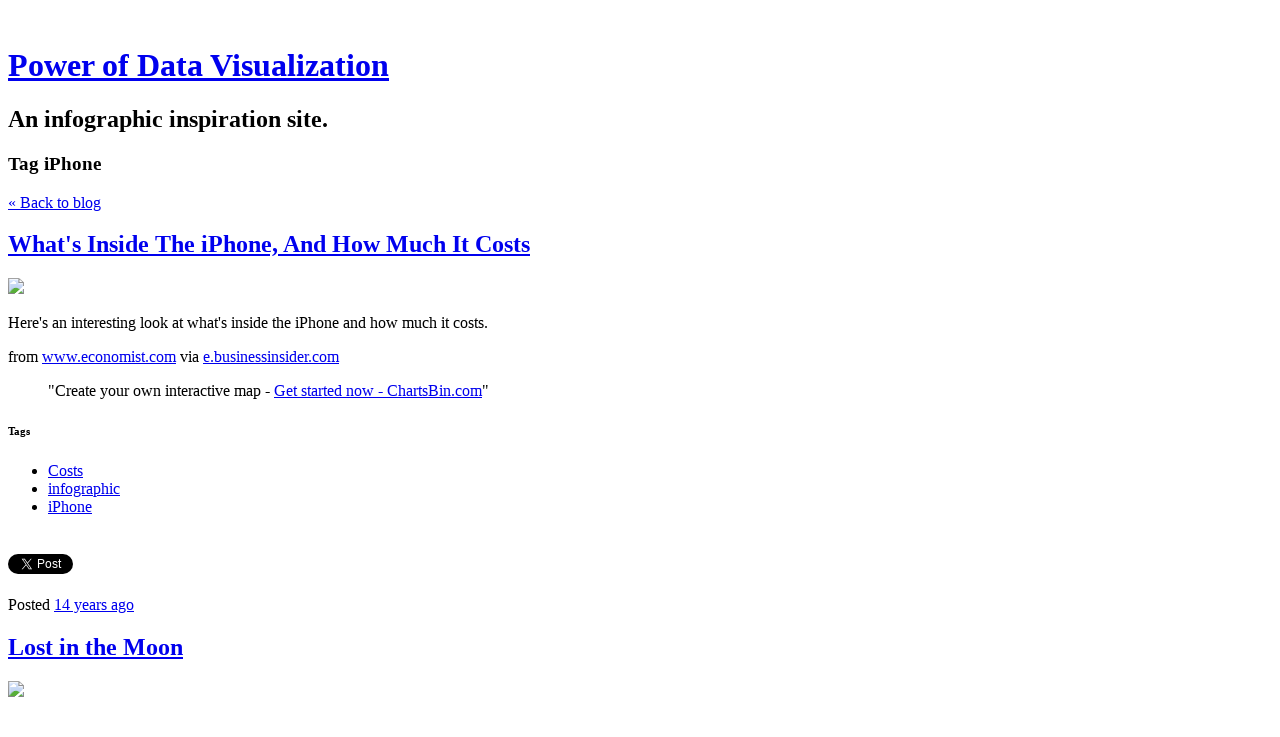

--- FILE ---
content_type: text/html; charset=utf-8
request_url: https://www.pdviz.com/tag/iPhone
body_size: 14702
content:
<!DOCTYPE html>
<html class='no-js'>
  <head>
    <title>Power of Data Visualization</title>

    <meta content='width=device-width,initial-scale=1' name='viewport'>

    <meta name="description" content="An infographic inspiration site."/>
<meta property="og:title" content="iPhone"/>
<meta property="og:type" content="website"/>
<meta property="og:url" content="https://www.pdviz.com/tag/iPhone"/>
<meta property="og:site_name" content="Power of Data Visualization"/>
<meta property="og:description" content="An infographic inspiration site."/>
<meta property="og:image" content="https://phaven-prod.s3.amazonaws.com/files/image_part/asset/846441/-UVJwX9X0qKK6aKBBNiUDkc4ZQs/large_201108200_WOD010_0.png"/>
<meta property="og:image:width" content="595"/>
<meta property="og:image:height" content="1192"/>
<meta property="og:image" content="https://phaven-prod.s3.amazonaws.com/files/image_part/asset/845943/dOCyLg-Y8crDLeIqtho5mILE__A/large_5071412675_4f2720a3a2_o.jpg"/>
<meta property="og:image:width" content="650"/>
<meta property="og:image:height" content="1650"/>
<meta property="og:image" content="https://phaven-prod.s3.amazonaws.com/files/image_part/asset/846827/aRaJZHIEHJ-HtOylRIrbfPZzqgA/large_phr-splm.gif"/>
<meta property="og:image:width" content="581"/>
<meta property="og:image:height" content="324"/>
<meta property="og:image" content="https://phaven-prod.s3.amazonaws.com/files/image_part/asset/845984/JvAlw_RCT6mRc-Ak7FWhM5uWKxk/large_iphone-popular.png"/>
<meta property="og:image:width" content="910"/>
<meta property="og:image:height" content="7384"/>
<meta property="og:image" content="https://phaven-prod.s3.amazonaws.com/files/image_part/asset/846882/TeHHGgwXZlPUhWJ6bvPmrGoRC_c/large_Apps.png"/>
<meta property="og:image:width" content="1200"/>
<meta property="og:image:height" content="1814"/>
<meta property="og:image" content="https://phaven-prod.s3.amazonaws.com/files/image_part/asset/846396/g6-SMSFWrTg6n2EVaVlfc37-Cns/large_Infographic_of_the_Day_Stephen.png"/>
<meta property="og:image:width" content="678"/>
<meta property="og:image:height" content="851"/>
<meta property="og:image" content="https://phaven-prod.s3.amazonaws.com/files/image_part/asset/846915/6Hqk3HVXMbLFPweFxK9tgRECb7k/large_gmm_history_updated_final.001..png"/>
<meta property="og:image:width" content="1024"/>
<meta property="og:image:height" content="768"/>
<meta property="og:image" content="https://phaven-prod.s3.amazonaws.com/files/image_part/asset/846060/SLLrg_Uk0BENfKyc4v25-iD6QMc/large_IPHONE-JAILBREAKING_US.jpg"/>
<meta property="og:image:width" content="875"/>
<meta property="og:image:height" content="3361"/>
<meta property="og:image" content="https://phaven-prod.s3.amazonaws.com/files/image_part/asset/847188/1bkurtlsOd-ZxCZOiK_UgPXtViA/large_media_httpdlmaclifeco_JbsEb.gif"/>
<meta property="og:image:width" content="622"/>
<meta property="og:image:height" content="2450"/>
<meta property="og:image" content="https://phaven-prod.s3.amazonaws.com/files/image_part/asset/847095/KQ78uJX3NZYdftFlDXyZywX4Huc/large_media_httpgigaomfiles_uiDoD.jpg"/>
<meta property="og:image:width" content="901"/>
<meta property="og:image:height" content="1822"/>
<meta property="twitter:card" content="summary"/>
<meta property="twitter:image" content="https://phaven-prod.s3.amazonaws.com/files/image_part/asset/846441/-UVJwX9X0qKK6aKBBNiUDkc4ZQs/large_201108200_WOD010_0.png"/>

    <link href="https://phthemes.s3.amazonaws.com/1/lpmGCkGbHyh0vsId/images/favicon.ico?v=1575993674" rel='shortcut icon' type='image/x-icon'>
    <link href="//fonts.googleapis.com/css?family=Oxygen:400,700,300|Crimson+Text:400,400italic&amp;subset=latin,latin-ext"
          media="screen" rel="stylesheet" type="text/css" />
    <link rel="stylesheet" href="https://phthemes.s3.amazonaws.com/1/lpmGCkGbHyh0vsId/blog.css?v=1594371214">

    <link rel="alternate" type="application/atom+xml" href="https://www.pdviz.com/posts.atom">
      <script>
        window.Posthaven = window.Posthaven || {};
        window.Posthaven.currentPage = {"postIds":"521550,521093,521893,521114,521938,521504,521970,521185,522224,522130"};
        window.Posthaven.domain = 'posthaven.com';
        window.Posthaven.strings = {"archive.no_results":"No results found.","date":null,"forms.comment.anon_error":"Please enter your name and email.","forms.subscribe.after_subscribe_notice":"You have been subscribed. Check your email to confirm your subscription.","forms.subscribe.after_follow_notice":"You're now following this blog.","forms.subscribe.after_unfollow_notice":"You've unfollowed this blog.","gallery.of":"of","relative_date":null};
      </script>
      <link href="/assets/blog-internal-ebf9cc379e51c299993a0f443d1fee65.css"
            media="all" rel="stylesheet" />
      
      <style type="text/css">header#topbar {
display: none;
}</style>
      
      <script>
          window.fbAsyncInit = function() {
            FB.init({
              appId      : '488600357843531',
              xfbml      : true,
              version    : 'v2.6'
            });
          };

          (function(d, s, id){
            var js, fjs = d.getElementsByTagName(s)[0];
            if (d.getElementById(id)) {return;}
            js = d.createElement(s); js.id = id;
            js.src = "//connect.facebook.net/en_US/sdk.js";
            fjs.parentNode.insertBefore(js, fjs);
          }(document, 'script', 'facebook-jssdk'));
        </script>
  </head>

  <body id='site_4531'>
    <div id='container'>
      <nav class='posthaven-user-menu posthaven-control'>
<span class='posthaven-user-required' style='display: none;'>
<span class='posthaven-admin-required' style='display: none;'>
<a href="https://posthaven.com/dashboard#sites/4531">Manage</a>
<a href="https://posthaven.com/dashboard#sites/4531/posts/new">New Post</a>
</span>
<a href="/posthaven/xd/logout" data-posthaven-method="delete">Logout</a>
</span>
<span class='posthaven-anon'>
<a href="https://posthaven.com/users/sign_in?return_host=www.pdviz.com" class="posthaven-login">Login</a>
</span>
</nav>


      <header id='topbar'>
        <a href="https://posthaven.com/"><div class='posthaven-tab'></div></a>
      </header>

      <div id='flash'>
        
      </div>

      
        <header id='header'>
          <h1>
            <a href="https://www.pdviz.com/">Power of Data Visualization</a>
          </h1>

          
            <h2>An infographic inspiration site.</h2>
          

          
            <section class="subhead">
              
   <h3>
     <strong>Tag</strong>
     iPhone
   </h3>


              <div class="back-to-blog">
                <a href="https://www.pdviz.com/">&laquo;&nbsp;Back to blog</a>
              </div>
            </section>
          
        </header>
      

      <div id='main_container'>
        

<div id="main">
  

  
    <article class="post">
      
  

  <header>
    

    <div class="post-title">
      <h2><a href="https://www.pdviz.com/whats-inside-the-iphone-and-how-much-it-costs">What&#x27;s Inside The iPhone, And How Much It Costs</a></h2>

      
    </div>
  </header>

  <div class="post-body" id="post_body_521550">
    
      <div class="posthaven-post-body">        <div class="posthaven-gallery " id="posthaven_gallery[487984]">
          <div class="posthaven-gallery-car">
                    <p class="posthaven-file posthaven-file-image posthaven-file-state-processed">
          <img class="posthaven-gallery-image" src="https://phaven-prod.s3.amazonaws.com/files/image_part/asset/846441/-UVJwX9X0qKK6aKBBNiUDkc4ZQs/medium_201108200_WOD010_0.png" data-posthaven-state='processed'
data-medium-src='https://phaven-prod.s3.amazonaws.com/files/image_part/asset/846441/-UVJwX9X0qKK6aKBBNiUDkc4ZQs/medium_201108200_WOD010_0.png'
data-medium-width='595'
data-medium-height='1192'
data-large-src='https://phaven-prod.s3.amazonaws.com/files/image_part/asset/846441/-UVJwX9X0qKK6aKBBNiUDkc4ZQs/large_201108200_WOD010_0.png'
data-large-width='595'
data-large-height='1192'
data-thumb-src='https://phaven-prod.s3.amazonaws.com/files/image_part/asset/846441/-UVJwX9X0qKK6aKBBNiUDkc4ZQs/thumb_201108200_WOD010_0.png'
data-thumb-width='200'
data-thumb-height='200'
data-xlarge-src='https://phaven-prod.s3.amazonaws.com/files/image_part/asset/846441/-UVJwX9X0qKK6aKBBNiUDkc4ZQs/xlarge_201108200_WOD010_0.png'
data-xlarge-width=''
data-xlarge-height=''
data-orig-src='https://phaven-prod.s3.amazonaws.com/files/image_part/asset/846441/-UVJwX9X0qKK6aKBBNiUDkc4ZQs/201108200_WOD010_0.png'
data-orig-width='595'
data-orig-height='1192'
data-posthaven-id='846441'/>
        </p>

          </div>
          <div class="posthaven-gallery-cdr">
            
          </div>
        </div>
<p>Here's an interesting look at what's inside the iPhone and how much it costs.</p><p></p>from <a href="http://www.economist.com/blogs/dailychart/2011/08/apple-and-samsungs-symbiotic-relationship" target="_blank">www.economist.com</a> via <a href="http://e.businessinsider.com/public/295798">e.businessinsider.com</a><p></p> <blockquote class="gmail_quote"><div>"Create your own interactive map - <a href="http://chartsbin.com/about/apply?utm_source=pdviz.com&amp;utm_medium=feed&amp;utm_campaign=pdviz.com+feed+note" target="_blank">Get started now - ChartsBin.com</a>" <br>
</div></blockquote></div>
    
  </div>



      <footer class="homepage-post-footer">
        
          <div class="tags">
            <h6>Tags</h6>
            <ul>
              
                <li>
                  <a href="/tag/Costs">Costs</a>
                </li>
              
                <li>
                  <a href="/tag/infographic">infographic</a>
                </li>
              
                <li>
                  <a href="/tag/iPhone">iPhone</a>
                </li>
              
            </ul>
          </div>
        

        <div class='posthaven-share-links'>
<div class='posthaven-share-item'>
<a class='posthaven-upvote posthaven-control' data-post-id='521550' href='javascript:void(0);'>
<span class='posthaven-upvote-holder'>
<span class='posthaven-upvote-icon'>
<span class='posthaven-upvote-side'></span>
<span class='posthaven-upvote-arrow'></span>
</span>
<span class='posthaven-upvote-label-area'>
<span class='posthaven-upvote-label'><span>Up</span>vote</span>
<span class='posthaven-upvoted-label'><span>Up</span>voted</span>
<span class='posthaven-upvote-number'>2</span>
</span>
</span>
</a>

</div>
<div class='posthaven-share-item posthaven-twitter-share'>
<a class='twitter-share-button share-item' data-text="What's Inside The iPhone, And How Much It Costs" data-url='https://www.pdviz.com/whats-inside-the-iphone-and-how-much-it-costs' href='https://twitter.com/share'>Tweet</a>
</div>
<div class='posthaven-share-item posthaven-facebook-share'>
<div class='fb-share-button' data-href='https://www.pdviz.com/whats-inside-the-iphone-and-how-much-it-costs' data-layout='button_count'></div>
</div>
</div>


        

        <span class="display-date">
          Posted
          <a href="https://www.pdviz.com/whats-inside-the-iphone-and-how-much-it-costs"><span class="posthaven-formatted-date" data-format="RELATIVE"
                  data-unix-time="1313185919"></span></a>
          
        </span>
      </footer>
    </article>
  
    <article class="post">
      
  

  <header>
    

    <div class="post-title">
      <h2><a href="https://www.pdviz.com/lost-in-the-moon">Lost in the Moon</a></h2>

      
    </div>
  </header>

  <div class="post-body" id="post_body_521093">
    
      <div class="posthaven-post-body">        <div class="posthaven-gallery " id="posthaven_gallery[487470]">
          <div class="posthaven-gallery-car">
                    <p class="posthaven-file posthaven-file-image posthaven-file-state-processed">
          <img class="posthaven-gallery-image" src="https://phaven-prod.s3.amazonaws.com/files/image_part/asset/845943/dOCyLg-Y8crDLeIqtho5mILE__A/medium_5071412675_4f2720a3a2_o.jpg" data-posthaven-state='processed'
data-medium-src='https://phaven-prod.s3.amazonaws.com/files/image_part/asset/845943/dOCyLg-Y8crDLeIqtho5mILE__A/medium_5071412675_4f2720a3a2_o.jpg'
data-medium-width='650'
data-medium-height='1650'
data-large-src='https://phaven-prod.s3.amazonaws.com/files/image_part/asset/845943/dOCyLg-Y8crDLeIqtho5mILE__A/large_5071412675_4f2720a3a2_o.jpg'
data-large-width='650'
data-large-height='1650'
data-thumb-src='https://phaven-prod.s3.amazonaws.com/files/image_part/asset/845943/dOCyLg-Y8crDLeIqtho5mILE__A/thumb_5071412675_4f2720a3a2_o.jpg'
data-thumb-width='200'
data-thumb-height='200'
data-xlarge-src='https://phaven-prod.s3.amazonaws.com/files/image_part/asset/845943/dOCyLg-Y8crDLeIqtho5mILE__A/xlarge_5071412675_4f2720a3a2_o.jpg'
data-xlarge-width=''
data-xlarge-height=''
data-orig-src='https://phaven-prod.s3.amazonaws.com/files/image_part/asset/845943/dOCyLg-Y8crDLeIqtho5mILE__A/5071412675_4f2720a3a2_o.jpg'
data-orig-width='650'
data-orig-height='1650'
data-posthaven-id='845943'/>
        </p>

          </div>
          <div class="posthaven-gallery-cdr">
            
          </div>
        </div>
<p>How we could reach the moon without an iPhone?</p><p></p>via <a href="http://www.flickr.com/photos/tresrazones/5071412675/sizes/o/">www.flickr.com</a><p></p> <blockquote class="gmail_quote">
<b>Note:</b> If you read this via Email or Feed-reader click Permalink below to download bigger image.</blockquote></div>
    
  </div>



      <footer class="homepage-post-footer">
        
          <div class="tags">
            <h6>Tags</h6>
            <ul>
              
                <li>
                  <a href="/tag/infographic">infographic</a>
                </li>
              
                <li>
                  <a href="/tag/iphone">iphone</a>
                </li>
              
                <li>
                  <a href="/tag/mac">mac</a>
                </li>
              
                <li>
                  <a href="/tag/money">money</a>
                </li>
              
                <li>
                  <a href="/tag/time">time</a>
                </li>
              
                <li>
                  <a href="/tag/waste">waste</a>
                </li>
              
            </ul>
          </div>
        

        <div class='posthaven-share-links'>
<div class='posthaven-share-item'>
<a class='posthaven-upvote posthaven-control' data-post-id='521093' href='javascript:void(0);'>
<span class='posthaven-upvote-holder'>
<span class='posthaven-upvote-icon'>
<span class='posthaven-upvote-side'></span>
<span class='posthaven-upvote-arrow'></span>
</span>
<span class='posthaven-upvote-label-area'>
<span class='posthaven-upvote-label'><span>Up</span>vote</span>
<span class='posthaven-upvoted-label'><span>Up</span>voted</span>
<span class='posthaven-upvote-number'>0</span>
</span>
</span>
</a>

</div>
<div class='posthaven-share-item posthaven-twitter-share'>
<a class='twitter-share-button share-item' data-text='Lost in the Moon' data-url='https://www.pdviz.com/lost-in-the-moon' href='https://twitter.com/share'>Tweet</a>
</div>
<div class='posthaven-share-item posthaven-facebook-share'>
<div class='fb-share-button' data-href='https://www.pdviz.com/lost-in-the-moon' data-layout='button_count'></div>
</div>
</div>


        

        <span class="display-date">
          Posted
          <a href="https://www.pdviz.com/lost-in-the-moon"><span class="posthaven-formatted-date" data-format="RELATIVE"
                  data-unix-time="1286838000"></span></a>
          
        </span>
      </footer>
    </article>
  
    <article class="post">
      
  

  <header>
    

    <div class="post-title">
      <h2><a href="https://www.pdviz.com/capzule-phr">Capzule PHR</a></h2>

      
    </div>
  </header>

  <div class="post-body" id="post_body_521893">
    
      <div class="posthaven-post-body">        <div class="posthaven-gallery " id="posthaven_gallery[488362]">
          <div class="posthaven-gallery-car">
                    <p class="posthaven-file posthaven-file-image posthaven-file-state-processed">
          <img class="posthaven-gallery-image" src="https://phaven-prod.s3.amazonaws.com/files/image_part/asset/846827/aRaJZHIEHJ-HtOylRIrbfPZzqgA/medium_phr-splm.gif" data-posthaven-state='processed'
data-medium-src='https://phaven-prod.s3.amazonaws.com/files/image_part/asset/846827/aRaJZHIEHJ-HtOylRIrbfPZzqgA/medium_phr-splm.gif'
data-medium-width='581'
data-medium-height='324'
data-large-src='https://phaven-prod.s3.amazonaws.com/files/image_part/asset/846827/aRaJZHIEHJ-HtOylRIrbfPZzqgA/large_phr-splm.gif'
data-large-width='581'
data-large-height='324'
data-thumb-src='https://phaven-prod.s3.amazonaws.com/files/image_part/asset/846827/aRaJZHIEHJ-HtOylRIrbfPZzqgA/thumb_phr-splm.jpg'
data-thumb-width='200'
data-thumb-height='200'
data-xlarge-src='https://phaven-prod.s3.amazonaws.com/files/image_part/asset/846827/aRaJZHIEHJ-HtOylRIrbfPZzqgA/xlarge_phr-splm.gif'
data-xlarge-width=''
data-xlarge-height=''
data-orig-src='https://phaven-prod.s3.amazonaws.com/files/image_part/asset/846827/aRaJZHIEHJ-HtOylRIrbfPZzqgA/phr-splm.gif'
data-orig-width='581'
data-orig-height='324'
data-posthaven-id='846827'/>
        </p>

          </div>
          <div class="posthaven-gallery-cdr">
            
          </div>
        </div>
<p>Data visualization helps users to analyze and compare health data and events for any given period of time. Users may select from multiple sets of data and visualize in an interactive timeline format for easy browsing with finger swipes.</p><p></p>Capzule Introduces Interactive Time Line to Personal Health Data on iPad. It is also the first personal health record on the iPhone platform to allow editing from a PC over Wi-Fi, including the capability to upload files via a web browser. The Share feature has expanded to allow data transfer between iPad, iPhone, and iPod touch devices, making it easier to copy data to a family member's device, to an upgraded device, or to replicate in multiple devices. The most unique aspect of Capzule PHR is the ability for users to customize a personal set of health monitoring templates to record health conditions. These Flowsheets report a visual progress of health goals using points plotted on a graph. <p></p>Capzule PHR is available on the App Store for <span class="xn-money">$4.99</span>.<p></p>via <a href="http://capzule.com/phr/">capzule.com</a><p></p> <blockquote class="gmail_quote">Published on <a href="/" target="_blank">Power of Data Visualization</a>. <b>Note:</b> If you read this via Email or Feed-reader click Permalink below to download bigger image.</blockquote></div>
    
  </div>



      <footer class="homepage-post-footer">
        
          <div class="tags">
            <h6>Tags</h6>
            <ul>
              
                <li>
                  <a href="/tag/Data">Data</a>
                </li>
              
                <li>
                  <a href="/tag/health">health</a>
                </li>
              
                <li>
                  <a href="/tag/infographic">infographic</a>
                </li>
              
                <li>
                  <a href="/tag/iPad">iPad</a>
                </li>
              
                <li>
                  <a href="/tag/iPhone">iPhone</a>
                </li>
              
                <li>
                  <a href="/tag/iPod">iPod</a>
                </li>
              
                <li>
                  <a href="/tag/tool">tool</a>
                </li>
              
                <li>
                  <a href="/tag/visualization">visualization</a>
                </li>
              
            </ul>
          </div>
        

        <div class='posthaven-share-links'>
<div class='posthaven-share-item'>
<a class='posthaven-upvote posthaven-control' data-post-id='521893' href='javascript:void(0);'>
<span class='posthaven-upvote-holder'>
<span class='posthaven-upvote-icon'>
<span class='posthaven-upvote-side'></span>
<span class='posthaven-upvote-arrow'></span>
</span>
<span class='posthaven-upvote-label-area'>
<span class='posthaven-upvote-label'><span>Up</span>vote</span>
<span class='posthaven-upvoted-label'><span>Up</span>voted</span>
<span class='posthaven-upvote-number'>0</span>
</span>
</span>
</a>

</div>
<div class='posthaven-share-item posthaven-twitter-share'>
<a class='twitter-share-button share-item' data-text='Capzule PHR' data-url='https://www.pdviz.com/capzule-phr' href='https://twitter.com/share'>Tweet</a>
</div>
<div class='posthaven-share-item posthaven-facebook-share'>
<div class='fb-share-button' data-href='https://www.pdviz.com/capzule-phr' data-layout='button_count'></div>
</div>
</div>


        

        <span class="display-date">
          Posted
          <a href="https://www.pdviz.com/capzule-phr"><span class="posthaven-formatted-date" data-format="RELATIVE"
                  data-unix-time="1286283600"></span></a>
          
        </span>
      </footer>
    </article>
  
    <article class="post">
      
  

  <header>
    

    <div class="post-title">
      <h2><a href="https://www.pdviz.com/how-popular-is-the-iphone-really">How Popular Is the iPhone, Really?</a></h2>

      
    </div>
  </header>

  <div class="post-body" id="post_body_521114">
    
      <div class="posthaven-post-body">        <div class="posthaven-gallery " id="posthaven_gallery[487506]">
          <div class="posthaven-gallery-car">
                    <p class="posthaven-file posthaven-file-image posthaven-file-state-processed">
          <img class="posthaven-gallery-image" src="https://phaven-prod.s3.amazonaws.com/files/image_part/asset/845984/JvAlw_RCT6mRc-Ak7FWhM5uWKxk/medium_iphone-popular.png" data-posthaven-state='processed'
data-medium-src='https://phaven-prod.s3.amazonaws.com/files/image_part/asset/845984/JvAlw_RCT6mRc-Ak7FWhM5uWKxk/medium_iphone-popular.png'
data-medium-width='800'
data-medium-height='6491'
data-large-src='https://phaven-prod.s3.amazonaws.com/files/image_part/asset/845984/JvAlw_RCT6mRc-Ak7FWhM5uWKxk/large_iphone-popular.png'
data-large-width='910'
data-large-height='7384'
data-thumb-src='https://phaven-prod.s3.amazonaws.com/files/image_part/asset/845984/JvAlw_RCT6mRc-Ak7FWhM5uWKxk/thumb_iphone-popular.png'
data-thumb-width='200'
data-thumb-height='200'
data-xlarge-src='https://phaven-prod.s3.amazonaws.com/files/image_part/asset/845984/JvAlw_RCT6mRc-Ak7FWhM5uWKxk/xlarge_iphone-popular.png'
data-xlarge-width=''
data-xlarge-height=''
data-orig-src='https://phaven-prod.s3.amazonaws.com/files/image_part/asset/845984/JvAlw_RCT6mRc-Ak7FWhM5uWKxk/iphone-popular.png'
data-orig-width='910'
data-orig-height='7384'
data-posthaven-id='845984'/>
        </p>

          </div>
          <div class="posthaven-gallery-cdr">
            
          </div>
        </div>
<p>Despite strong sales, is the iPhone the leading smartphone or the leading mobile device in the world? As the smartphone war continues to heat up with the introduction of new Android-powered devices, the smartphone market share can look different from quarter to quarter. What will an iPhone, BlackBerry, and Android owner buy next for their new mobile device? Some of the answers to these questions might just surprise you.</p><p></p>via <a href="http://www.billshrink.com/blog/10071/how-popular-is-iphone/">www.billshrink.com</a><p></p> <blockquote class="gmail_quote"> <b>Note:</b> If you read this via Email or Feed-reader click Permalink below to download bigger image.</blockquote></div>
    
  </div>



      <footer class="homepage-post-footer">
        
          <div class="tags">
            <h6>Tags</h6>
            <ul>
              
                <li>
                  <a href="/tag/Android">Android</a>
                </li>
              
                <li>
                  <a href="/tag/BlackBerry">BlackBerry</a>
                </li>
              
                <li>
                  <a href="/tag/infographic">infographic</a>
                </li>
              
                <li>
                  <a href="/tag/iPhone">iPhone</a>
                </li>
              
                <li>
                  <a href="/tag/market">market</a>
                </li>
              
                <li>
                  <a href="/tag/smartphone">smartphone</a>
                </li>
              
                <li>
                  <a href="/tag/statistics">statistics</a>
                </li>
              
                <li>
                  <a href="/tag/trend">trend</a>
                </li>
              
            </ul>
          </div>
        

        <div class='posthaven-share-links'>
<div class='posthaven-share-item'>
<a class='posthaven-upvote posthaven-control' data-post-id='521114' href='javascript:void(0);'>
<span class='posthaven-upvote-holder'>
<span class='posthaven-upvote-icon'>
<span class='posthaven-upvote-side'></span>
<span class='posthaven-upvote-arrow'></span>
</span>
<span class='posthaven-upvote-label-area'>
<span class='posthaven-upvote-label'><span>Up</span>vote</span>
<span class='posthaven-upvoted-label'><span>Up</span>voted</span>
<span class='posthaven-upvote-number'>0</span>
</span>
</span>
</a>

</div>
<div class='posthaven-share-item posthaven-twitter-share'>
<a class='twitter-share-button share-item' data-text='How Popular Is the iPhone, Really?' data-url='https://www.pdviz.com/how-popular-is-the-iphone-really' href='https://twitter.com/share'>Tweet</a>
</div>
<div class='posthaven-share-item posthaven-facebook-share'>
<div class='fb-share-button' data-href='https://www.pdviz.com/how-popular-is-the-iphone-really' data-layout='button_count'></div>
</div>
</div>


        

        <span class="display-date">
          Posted
          <a href="https://www.pdviz.com/how-popular-is-the-iphone-really"><span class="posthaven-formatted-date" data-format="RELATIVE"
                  data-unix-time="1285844400"></span></a>
          
        </span>
      </footer>
    </article>
  
    <article class="post">
      
  

  <header>
    

    <div class="post-title">
      <h2><a href="https://www.pdviz.com/apple-app-store-metrics">Apple App Store Metrics</a></h2>

      
    </div>
  </header>

  <div class="post-body" id="post_body_521938">
    
      <div class="posthaven-post-body">        <div class="posthaven-gallery " id="posthaven_gallery[488410]">
          <div class="posthaven-gallery-car">
                    <p class="posthaven-file posthaven-file-image posthaven-file-state-processed">
          <img class="posthaven-gallery-image" src="https://phaven-prod.s3.amazonaws.com/files/image_part/asset/846882/TeHHGgwXZlPUhWJ6bvPmrGoRC_c/medium_Apps.png" data-posthaven-state='processed'
data-medium-src='https://phaven-prod.s3.amazonaws.com/files/image_part/asset/846882/TeHHGgwXZlPUhWJ6bvPmrGoRC_c/medium_Apps.png'
data-medium-width='800'
data-medium-height='1209'
data-large-src='https://phaven-prod.s3.amazonaws.com/files/image_part/asset/846882/TeHHGgwXZlPUhWJ6bvPmrGoRC_c/large_Apps.png'
data-large-width='1200'
data-large-height='1814'
data-thumb-src='https://phaven-prod.s3.amazonaws.com/files/image_part/asset/846882/TeHHGgwXZlPUhWJ6bvPmrGoRC_c/thumb_Apps.png'
data-thumb-width='200'
data-thumb-height='200'
data-xlarge-src='https://phaven-prod.s3.amazonaws.com/files/image_part/asset/846882/TeHHGgwXZlPUhWJ6bvPmrGoRC_c/xlarge_Apps.png'
data-xlarge-width=''
data-xlarge-height=''
data-orig-src='https://phaven-prod.s3.amazonaws.com/files/image_part/asset/846882/TeHHGgwXZlPUhWJ6bvPmrGoRC_c/Apps.png'
data-orig-width='1565'
data-orig-height='2366'
data-posthaven-id='846882'/>
        </p>

          </div>
          <div class="posthaven-gallery-cdr">
            
          </div>
        </div>
<p>Stumble into Apple’s App Store and you are greeted with literally thousands of applications you can download for your iPhone. The reason is simple: in a world of constant mobility and interactivity, both smartphone and app markets have gone stratospheric.</p><p></p> via <a href="http://www.meettheboss.tv/articles/default.aspx?articleId=510" target="_blank">www.meettheboss.tv</a><p></p> <blockquote class="gmail_quote">Published on <a href="/" target="_blank">Power of Data Visualization</a>. <b>Note:</b> If you read this via Email or Feed-reader click Permalink below to download bigger image.</blockquote></div>
    
  </div>



      <footer class="homepage-post-footer">
        
          <div class="tags">
            <h6>Tags</h6>
            <ul>
              
                <li>
                  <a href="/tag/App%20Store">App Store</a>
                </li>
              
                <li>
                  <a href="/tag/Apple">Apple</a>
                </li>
              
                <li>
                  <a href="/tag/applications">applications</a>
                </li>
              
                <li>
                  <a href="/tag/infographic">infographic</a>
                </li>
              
                <li>
                  <a href="/tag/iPhone">iPhone</a>
                </li>
              
                <li>
                  <a href="/tag/statistics">statistics</a>
                </li>
              
            </ul>
          </div>
        

        <div class='posthaven-share-links'>
<div class='posthaven-share-item'>
<a class='posthaven-upvote posthaven-control' data-post-id='521938' href='javascript:void(0);'>
<span class='posthaven-upvote-holder'>
<span class='posthaven-upvote-icon'>
<span class='posthaven-upvote-side'></span>
<span class='posthaven-upvote-arrow'></span>
</span>
<span class='posthaven-upvote-label-area'>
<span class='posthaven-upvote-label'><span>Up</span>vote</span>
<span class='posthaven-upvoted-label'><span>Up</span>voted</span>
<span class='posthaven-upvote-number'>0</span>
</span>
</span>
</a>

</div>
<div class='posthaven-share-item posthaven-twitter-share'>
<a class='twitter-share-button share-item' data-text='Apple App Store Metrics' data-url='https://www.pdviz.com/apple-app-store-metrics' href='https://twitter.com/share'>Tweet</a>
</div>
<div class='posthaven-share-item posthaven-facebook-share'>
<div class='fb-share-button' data-href='https://www.pdviz.com/apple-app-store-metrics' data-layout='button_count'></div>
</div>
</div>


        

        <span class="display-date">
          Posted
          <a href="https://www.pdviz.com/apple-app-store-metrics"><span class="posthaven-formatted-date" data-format="RELATIVE"
                  data-unix-time="1285246024"></span></a>
          
        </span>
      </footer>
    </article>
  
    <article class="post">
      
  

  <header>
    

    <div class="post-title">
      <h2><a href="https://www.pdviz.com/stephen-frys-interactive-memoir-for-iphone">Stephen Fry&#x27;s Interactive Memoir for iPhone</a></h2>

      
    </div>
  </header>

  <div class="post-body" id="post_body_521504">
    
      <div class="posthaven-post-body">        <div class="posthaven-gallery " id="posthaven_gallery[487934]">
          <div class="posthaven-gallery-car">
                    <p class="posthaven-file posthaven-file-image posthaven-file-state-processed">
          <img class="posthaven-gallery-image" src="https://phaven-prod.s3.amazonaws.com/files/image_part/asset/846396/g6-SMSFWrTg6n2EVaVlfc37-Cns/medium_Infographic_of_the_Day_Stephen.png" data-posthaven-state='processed'
data-medium-src='https://phaven-prod.s3.amazonaws.com/files/image_part/asset/846396/g6-SMSFWrTg6n2EVaVlfc37-Cns/medium_Infographic_of_the_Day_Stephen.png'
data-medium-width='678'
data-medium-height='851'
data-large-src='https://phaven-prod.s3.amazonaws.com/files/image_part/asset/846396/g6-SMSFWrTg6n2EVaVlfc37-Cns/large_Infographic_of_the_Day_Stephen.png'
data-large-width='678'
data-large-height='851'
data-thumb-src='https://phaven-prod.s3.amazonaws.com/files/image_part/asset/846396/g6-SMSFWrTg6n2EVaVlfc37-Cns/thumb_Infographic_of_the_Day_Stephen.png'
data-thumb-width='200'
data-thumb-height='200'
data-xlarge-src='https://phaven-prod.s3.amazonaws.com/files/image_part/asset/846396/g6-SMSFWrTg6n2EVaVlfc37-Cns/xlarge_Infographic_of_the_Day_Stephen.png'
data-xlarge-width=''
data-xlarge-height=''
data-orig-src='https://phaven-prod.s3.amazonaws.com/files/image_part/asset/846396/g6-SMSFWrTg6n2EVaVlfc37-Cns/Infographic_of_the_Day_Stephen.png'
data-orig-width='678'
data-orig-height='851'
data-posthaven-id='846396'/>
        </p>

          </div>
          <div class="posthaven-gallery-cdr">
            
          </div>
        </div>
<p>British actor/<a href="http://twitter.com/STEPHENFRY">Twitter hero</a> Stephen Fry releases his memoirs today, titled "<a href="http://www.amazon.com/gp/product/0718157915?ie=UTF8&amp;tag=informationae-20&amp;linkCode=as2&amp;camp=1789&amp;creative=390957&amp;creativeASIN=0718157915">The Fry Chronicles</a>". myFry is an innovative iPhone app for interactively exploring <a href="http://en.wikipedia.org/wiki/Stephen_Fry">Stephen Fry</a>'s memoirs.</p><p></p> The entirety of the book is represented by a circular wheel of 'spines', each of which represents a section of text. The arcs around the outside of the wheel connect sections that are tagged with the same theme. By spinning the 112 self-contained sections around, viewing their opening words and following their tags, one can explore the book in a personalized, non-linear structure. Categories are distinguished by color: People, Subjects, Feelings and Fryisms. <p></p><iframe src="http://www.youtube.com/embed/kxLpMMzXVCk?wmode=transparent" allowfullscreen frameborder="0" height="417" width="500"></iframe><br>via <a href="http://infosthetics.com/archives/2010/09/myfry_a_visual_exploration_of_the_fry_chronicles_on_the_iphone.html">infosthetics.com</a></div>
    
  </div>



      <footer class="homepage-post-footer">
        
          <div class="tags">
            <h6>Tags</h6>
            <ul>
              
                <li>
                  <a href="/tag/app">app</a>
                </li>
              
                <li>
                  <a href="/tag/autobiography">autobiography</a>
                </li>
              
                <li>
                  <a href="/tag/Book">Book</a>
                </li>
              
                <li>
                  <a href="/tag/infographic">infographic</a>
                </li>
              
                <li>
                  <a href="/tag/Interactive">Interactive</a>
                </li>
              
                <li>
                  <a href="/tag/iPhone">iPhone</a>
                </li>
              
                <li>
                  <a href="/tag/Memoir">Memoir</a>
                </li>
              
                <li>
                  <a href="/tag/Stephen%20Fry">Stephen Fry</a>
                </li>
              
            </ul>
          </div>
        

        <div class='posthaven-share-links'>
<div class='posthaven-share-item'>
<a class='posthaven-upvote posthaven-control' data-post-id='521504' href='javascript:void(0);'>
<span class='posthaven-upvote-holder'>
<span class='posthaven-upvote-icon'>
<span class='posthaven-upvote-side'></span>
<span class='posthaven-upvote-arrow'></span>
</span>
<span class='posthaven-upvote-label-area'>
<span class='posthaven-upvote-label'><span>Up</span>vote</span>
<span class='posthaven-upvoted-label'><span>Up</span>voted</span>
<span class='posthaven-upvote-number'>0</span>
</span>
</span>
</a>

</div>
<div class='posthaven-share-item posthaven-twitter-share'>
<a class='twitter-share-button share-item' data-text="Stephen Fry's Interactive Memoir for iPhone" data-url='https://www.pdviz.com/stephen-frys-interactive-memoir-for-iphone' href='https://twitter.com/share'>Tweet</a>
</div>
<div class='posthaven-share-item posthaven-facebook-share'>
<div class='fb-share-button' data-href='https://www.pdviz.com/stephen-frys-interactive-memoir-for-iphone' data-layout='button_count'></div>
</div>
</div>


        

        <span class="display-date">
          Posted
          <a href="https://www.pdviz.com/stephen-frys-interactive-memoir-for-iphone"><span class="posthaven-formatted-date" data-format="RELATIVE"
                  data-unix-time="1284404917"></span></a>
          
        </span>
      </footer>
    </article>
  
    <article class="post">
      
  

  <header>
    

    <div class="post-title">
      <h2><a href="https://www.pdviz.com/to-100-million-and-beyond-with-google-maps-fo">To 100 million and beyond with Google Maps for mobile</a></h2>

      
    </div>
  </header>

  <div class="post-body" id="post_body_521970">
    
      <div class="posthaven-post-body">        <div class="posthaven-gallery " id="posthaven_gallery[488443]">
          <div class="posthaven-gallery-car">
                    <p class="posthaven-file posthaven-file-image posthaven-file-state-processed">
          <img class="posthaven-gallery-image" src="https://phaven-prod.s3.amazonaws.com/files/image_part/asset/846915/6Hqk3HVXMbLFPweFxK9tgRECb7k/medium_gmm_history_updated_final.001..png" data-posthaven-state='processed'
data-medium-src='https://phaven-prod.s3.amazonaws.com/files/image_part/asset/846915/6Hqk3HVXMbLFPweFxK9tgRECb7k/medium_gmm_history_updated_final.001..png'
data-medium-width='800'
data-medium-height='600'
data-large-src='https://phaven-prod.s3.amazonaws.com/files/image_part/asset/846915/6Hqk3HVXMbLFPweFxK9tgRECb7k/large_gmm_history_updated_final.001..png'
data-large-width='1024'
data-large-height='768'
data-thumb-src='https://phaven-prod.s3.amazonaws.com/files/image_part/asset/846915/6Hqk3HVXMbLFPweFxK9tgRECb7k/thumb_gmm_history_updated_final.001..png'
data-thumb-width='200'
data-thumb-height='200'
data-xlarge-src='https://phaven-prod.s3.amazonaws.com/files/image_part/asset/846915/6Hqk3HVXMbLFPweFxK9tgRECb7k/xlarge_gmm_history_updated_final.001..png'
data-xlarge-width=''
data-xlarge-height=''
data-orig-src='https://phaven-prod.s3.amazonaws.com/files/image_part/asset/846915/6Hqk3HVXMbLFPweFxK9tgRECb7k/gmm_history_updated_final.001..png'
data-orig-width='1024'
data-orig-height='768'
data-posthaven-id='846915'/>
        </p>

          </div>
          <div class="posthaven-gallery-cdr">
            
          </div>
        </div>
<p>Almost five years ago, Google launched Google Maps for mobile to help you get where you needed to go from your phone instead of a paper map. Today, more than 100 million people a month are now using Google Maps for mobile to get from point A to point B, find nearby places, and more.</p><p></p>via <a href="http://googlemobile.blogspot.com/2010/08/to-100-million-and-beyond-with-google.html">googlemobile.blogspot.com</a></div>
    
  </div>



      <footer class="homepage-post-footer">
        
          <div class="tags">
            <h6>Tags</h6>
            <ul>
              
                <li>
                  <a href="/tag/Google">Google</a>
                </li>
              
                <li>
                  <a href="/tag/history">history</a>
                </li>
              
                <li>
                  <a href="/tag/infographic">infographic</a>
                </li>
              
                <li>
                  <a href="/tag/iphone">iphone</a>
                </li>
              
                <li>
                  <a href="/tag/Map">Map</a>
                </li>
              
                <li>
                  <a href="/tag/mobile">mobile</a>
                </li>
              
                <li>
                  <a href="/tag/timeline">timeline</a>
                </li>
              
            </ul>
          </div>
        

        <div class='posthaven-share-links'>
<div class='posthaven-share-item'>
<a class='posthaven-upvote posthaven-control' data-post-id='521970' href='javascript:void(0);'>
<span class='posthaven-upvote-holder'>
<span class='posthaven-upvote-icon'>
<span class='posthaven-upvote-side'></span>
<span class='posthaven-upvote-arrow'></span>
</span>
<span class='posthaven-upvote-label-area'>
<span class='posthaven-upvote-label'><span>Up</span>vote</span>
<span class='posthaven-upvoted-label'><span>Up</span>voted</span>
<span class='posthaven-upvote-number'>0</span>
</span>
</span>
</a>

</div>
<div class='posthaven-share-item posthaven-twitter-share'>
<a class='twitter-share-button share-item' data-text='To 100 million and beyond with Google Maps for mobile' data-url='https://www.pdviz.com/to-100-million-and-beyond-with-google-maps-fo' href='https://twitter.com/share'>Tweet</a>
</div>
<div class='posthaven-share-item posthaven-facebook-share'>
<div class='fb-share-button' data-href='https://www.pdviz.com/to-100-million-and-beyond-with-google-maps-fo' data-layout='button_count'></div>
</div>
</div>


        

        <span class="display-date">
          Posted
          <a href="https://www.pdviz.com/to-100-million-and-beyond-with-google-maps-fo"><span class="posthaven-formatted-date" data-format="RELATIVE"
                  data-unix-time="1282589843"></span></a>
          
        </span>
      </footer>
    </article>
  
    <article class="post">
      
  

  <header>
    

    <div class="post-title">
      <h2><a href="https://www.pdviz.com/iphoneipad-the-only-legal-jailbreak-youll-eve">iPhone/iPad: The Only Legal Jailbreak You’ll Ever Pull Off</a></h2>

      
    </div>
  </header>

  <div class="post-body" id="post_body_521185">
    
      <div class="posthaven-post-body">        <div class="posthaven-gallery " id="posthaven_gallery[487579]">
          <div class="posthaven-gallery-car">
                    <p class="posthaven-file posthaven-file-image posthaven-file-state-processed">
          <img class="posthaven-gallery-image" src="https://phaven-prod.s3.amazonaws.com/files/image_part/asset/846060/SLLrg_Uk0BENfKyc4v25-iD6QMc/medium_IPHONE-JAILBREAKING_US.jpg" data-posthaven-state='processed'
data-medium-src='https://phaven-prod.s3.amazonaws.com/files/image_part/asset/846060/SLLrg_Uk0BENfKyc4v25-iD6QMc/medium_IPHONE-JAILBREAKING_US.jpg'
data-medium-width='800'
data-medium-height='3073'
data-large-src='https://phaven-prod.s3.amazonaws.com/files/image_part/asset/846060/SLLrg_Uk0BENfKyc4v25-iD6QMc/large_IPHONE-JAILBREAKING_US.jpg'
data-large-width='875'
data-large-height='3361'
data-thumb-src='https://phaven-prod.s3.amazonaws.com/files/image_part/asset/846060/SLLrg_Uk0BENfKyc4v25-iD6QMc/thumb_IPHONE-JAILBREAKING_US.jpg'
data-thumb-width='200'
data-thumb-height='200'
data-xlarge-src='https://phaven-prod.s3.amazonaws.com/files/image_part/asset/846060/SLLrg_Uk0BENfKyc4v25-iD6QMc/xlarge_IPHONE-JAILBREAKING_US.jpg'
data-xlarge-width=''
data-xlarge-height=''
data-orig-src='https://phaven-prod.s3.amazonaws.com/files/image_part/asset/846060/SLLrg_Uk0BENfKyc4v25-iD6QMc/IPHONE-JAILBREAKING_US.jpg'
data-orig-width='875'
data-orig-height='3361'
data-posthaven-id='846060'/>
        </p>

          </div>
          <div class="posthaven-gallery-cdr">
            
          </div>
        </div>
<p>Now that it's officially completely legal to hack the operating system on your iDevice, we thought we'd start you off with a guide to doing it yourself, the easy way. Just follow these simple steps and before you know it you'll be knee-deep in features you didn't even know were possible.</p><p></p> via <a href="http://www.newmaconline.com/the-only-legal-jailbreak-youll-ever-pull-off-iphoneipad/"> </a><a href="http://www.newmaconline.com">www.newmaconline.com</a> </div>
    
  </div>



      <footer class="homepage-post-footer">
        
          <div class="tags">
            <h6>Tags</h6>
            <ul>
              
                <li>
                  <a href="/tag/hack">hack</a>
                </li>
              
                <li>
                  <a href="/tag/infographic">infographic</a>
                </li>
              
                <li>
                  <a href="/tag/iPad">iPad</a>
                </li>
              
                <li>
                  <a href="/tag/iPhone">iPhone</a>
                </li>
              
                <li>
                  <a href="/tag/Jailbreak">Jailbreak</a>
                </li>
              
                <li>
                  <a href="/tag/Legal">Legal</a>
                </li>
              
            </ul>
          </div>
        

        <div class='posthaven-share-links'>
<div class='posthaven-share-item'>
<a class='posthaven-upvote posthaven-control' data-post-id='521185' href='javascript:void(0);'>
<span class='posthaven-upvote-holder'>
<span class='posthaven-upvote-icon'>
<span class='posthaven-upvote-side'></span>
<span class='posthaven-upvote-arrow'></span>
</span>
<span class='posthaven-upvote-label-area'>
<span class='posthaven-upvote-label'><span>Up</span>vote</span>
<span class='posthaven-upvoted-label'><span>Up</span>voted</span>
<span class='posthaven-upvote-number'>0</span>
</span>
</span>
</a>

</div>
<div class='posthaven-share-item posthaven-twitter-share'>
<a class='twitter-share-button share-item' data-text='iPhone/iPad: The Only Legal Jailbreak You’ll Ever Pull Off' data-url='https://www.pdviz.com/iphoneipad-the-only-legal-jailbreak-youll-eve' href='https://twitter.com/share'>Tweet</a>
</div>
<div class='posthaven-share-item posthaven-facebook-share'>
<div class='fb-share-button' data-href='https://www.pdviz.com/iphoneipad-the-only-legal-jailbreak-youll-eve' data-layout='button_count'></div>
</div>
</div>


        

        <span class="display-date">
          Posted
          <a href="https://www.pdviz.com/iphoneipad-the-only-legal-jailbreak-youll-eve"><span class="posthaven-formatted-date" data-format="RELATIVE"
                  data-unix-time="1280409051"></span></a>
          
        </span>
      </footer>
    </article>
  
    <article class="post">
      
  

  <header>
    

    <div class="post-title">
      <h2><a href="https://www.pdviz.com/the-shocking-truth-behind-the-iphone-on-veriz">The Shocking Truth Behind the iPhone-on-Verizon Rumors</a></h2>

      
    </div>
  </header>

  <div class="post-body" id="post_body_522224">
    
      <div class="posthaven-post-body"><div class="posterous_bookmarklet_entry">
              <div class="posthaven-gallery " id="posthaven_gallery[488710]">
          <div class="posthaven-gallery-car">
                    <p class="posthaven-file posthaven-file-image posthaven-file-state-processed">
          <img class="posthaven-gallery-image" src="https://phaven-prod.s3.amazonaws.com/files/image_part/asset/847188/1bkurtlsOd-ZxCZOiK_UgPXtViA/medium_media_httpdlmaclifeco_JbsEb.gif" data-posthaven-state='processed'
data-medium-src='https://phaven-prod.s3.amazonaws.com/files/image_part/asset/847188/1bkurtlsOd-ZxCZOiK_UgPXtViA/medium_media_httpdlmaclifeco_JbsEb.gif'
data-medium-width='622'
data-medium-height='2450'
data-large-src='https://phaven-prod.s3.amazonaws.com/files/image_part/asset/847188/1bkurtlsOd-ZxCZOiK_UgPXtViA/large_media_httpdlmaclifeco_JbsEb.gif'
data-large-width='622'
data-large-height='2450'
data-thumb-src='https://phaven-prod.s3.amazonaws.com/files/image_part/asset/847188/1bkurtlsOd-ZxCZOiK_UgPXtViA/thumb_media_httpdlmaclifeco_JbsEb.jpg'
data-thumb-width='200'
data-thumb-height='200'
data-xlarge-src='https://phaven-prod.s3.amazonaws.com/files/image_part/asset/847188/1bkurtlsOd-ZxCZOiK_UgPXtViA/xlarge_media_httpdlmaclifeco_JbsEb.gif'
data-xlarge-width=''
data-xlarge-height=''
data-orig-src='https://phaven-prod.s3.amazonaws.com/files/image_part/asset/847188/1bkurtlsOd-ZxCZOiK_UgPXtViA/media_httpdlmaclifeco_JbsEb.gif'
data-orig-width='622'
data-orig-height='2450'
data-posthaven-id='847188'/>
        </p>

          </div>
          <div class="posthaven-gallery-cdr">
            
          </div>
        </div>
<div class="posterous_quote_citation">via <a href="http://www.maclife.com/article/news/infograph_shocking_truth_behind_iphoneonverizon_rumors">maclife.com</a>
</div>
    <p>You may remember that Apple actually approached Verizon first about being the exclusive iPhone carrier. Verizon, realizing that having a incredibly successful phone would bring network traffic to a screeching halt, wisely said, "Nah, we're cool with the phones we have." So Apple cruised on over to Cingular and hammered out a deal with them. Then Cingular became AT&amp;T, and we all bought iPhones and broke the network in major metropolitan areas. </p>
<p>Anywho, in the interest of posterity, maclife.com have compiled a handy infograph to outline the current status of the iPhone on Verizon below.</p>
</div></div>
    
  </div>



      <footer class="homepage-post-footer">
        
          <div class="tags">
            <h6>Tags</h6>
            <ul>
              
                <li>
                  <a href="/tag/infographic">infographic</a>
                </li>
              
                <li>
                  <a href="/tag/iphone">iphone</a>
                </li>
              
                <li>
                  <a href="/tag/rumors">rumors</a>
                </li>
              
                <li>
                  <a href="/tag/truth">truth</a>
                </li>
              
                <li>
                  <a href="/tag/verizon">verizon</a>
                </li>
              
            </ul>
          </div>
        

        <div class='posthaven-share-links'>
<div class='posthaven-share-item'>
<a class='posthaven-upvote posthaven-control' data-post-id='522224' href='javascript:void(0);'>
<span class='posthaven-upvote-holder'>
<span class='posthaven-upvote-icon'>
<span class='posthaven-upvote-side'></span>
<span class='posthaven-upvote-arrow'></span>
</span>
<span class='posthaven-upvote-label-area'>
<span class='posthaven-upvote-label'><span>Up</span>vote</span>
<span class='posthaven-upvoted-label'><span>Up</span>voted</span>
<span class='posthaven-upvote-number'>0</span>
</span>
</span>
</a>

</div>
<div class='posthaven-share-item posthaven-twitter-share'>
<a class='twitter-share-button share-item' data-text='The Shocking Truth Behind the iPhone-on-Verizon Rumors' data-url='https://www.pdviz.com/the-shocking-truth-behind-the-iphone-on-veriz' href='https://twitter.com/share'>Tweet</a>
</div>
<div class='posthaven-share-item posthaven-facebook-share'>
<div class='fb-share-button' data-href='https://www.pdviz.com/the-shocking-truth-behind-the-iphone-on-veriz' data-layout='button_count'></div>
</div>
</div>


        

        <span class="display-date">
          Posted
          <a href="https://www.pdviz.com/the-shocking-truth-behind-the-iphone-on-veriz"><span class="posthaven-formatted-date" data-format="RELATIVE"
                  data-unix-time="1278643188"></span></a>
          
        </span>
      </footer>
    </article>
  
    <article class="post">
      
  

  <header>
    

    <div class="post-title">
      <h2><a href="https://www.pdviz.com/the-art-of-the-iphone-launch">The Art of the iPhone Launch</a></h2>

      
    </div>
  </header>

  <div class="post-body" id="post_body_522130">
    
      <div class="posthaven-post-body"><div class="posterous_bookmarklet_entry">
              <div class="posthaven-gallery " id="posthaven_gallery[488618]">
          <div class="posthaven-gallery-car">
                    <p class="posthaven-file posthaven-file-image posthaven-file-state-processed">
          <img class="posthaven-gallery-image" src="https://phaven-prod.s3.amazonaws.com/files/image_part/asset/847095/KQ78uJX3NZYdftFlDXyZywX4Huc/medium_media_httpgigaomfiles_uiDoD.jpg" data-posthaven-state='processed'
data-medium-src='https://phaven-prod.s3.amazonaws.com/files/image_part/asset/847095/KQ78uJX3NZYdftFlDXyZywX4Huc/medium_media_httpgigaomfiles_uiDoD.jpg'
data-medium-width='800'
data-medium-height='1618'
data-large-src='https://phaven-prod.s3.amazonaws.com/files/image_part/asset/847095/KQ78uJX3NZYdftFlDXyZywX4Huc/large_media_httpgigaomfiles_uiDoD.jpg'
data-large-width='901'
data-large-height='1822'
data-thumb-src='https://phaven-prod.s3.amazonaws.com/files/image_part/asset/847095/KQ78uJX3NZYdftFlDXyZywX4Huc/thumb_media_httpgigaomfiles_uiDoD.jpg'
data-thumb-width='200'
data-thumb-height='200'
data-xlarge-src='https://phaven-prod.s3.amazonaws.com/files/image_part/asset/847095/KQ78uJX3NZYdftFlDXyZywX4Huc/xlarge_media_httpgigaomfiles_uiDoD.jpg'
data-xlarge-width=''
data-xlarge-height=''
data-orig-src='https://phaven-prod.s3.amazonaws.com/files/image_part/asset/847095/KQ78uJX3NZYdftFlDXyZywX4Huc/media_httpgigaomfiles_uiDoD.jpg'
data-orig-width='901'
data-orig-height='1822'
data-posthaven-id='847095'/>
        </p>

          </div>
          <div class="posthaven-gallery-cdr">
            
          </div>
        </div>
<div class="posterous_quote_citation">via <a href="http://gigaom.com/2010/07/07/iphone-launch/">gigaom.com</a>
</div>
    <p>A look at everything Apple has improved along the way along with the unique problems each product launch has entailed.</p>
</div></div>
    
  </div>



      <footer class="homepage-post-footer">
        
          <div class="tags">
            <h6>Tags</h6>
            <ul>
              
                <li>
                  <a href="/tag/gadgets">gadgets</a>
                </li>
              
                <li>
                  <a href="/tag/history">history</a>
                </li>
              
                <li>
                  <a href="/tag/infographic">infographic</a>
                </li>
              
                <li>
                  <a href="/tag/iphone">iphone</a>
                </li>
              
                <li>
                  <a href="/tag/launch">launch</a>
                </li>
              
                <li>
                  <a href="/tag/timeline">timeline</a>
                </li>
              
            </ul>
          </div>
        

        <div class='posthaven-share-links'>
<div class='posthaven-share-item'>
<a class='posthaven-upvote posthaven-control' data-post-id='522130' href='javascript:void(0);'>
<span class='posthaven-upvote-holder'>
<span class='posthaven-upvote-icon'>
<span class='posthaven-upvote-side'></span>
<span class='posthaven-upvote-arrow'></span>
</span>
<span class='posthaven-upvote-label-area'>
<span class='posthaven-upvote-label'><span>Up</span>vote</span>
<span class='posthaven-upvoted-label'><span>Up</span>voted</span>
<span class='posthaven-upvote-number'>0</span>
</span>
</span>
</a>

</div>
<div class='posthaven-share-item posthaven-twitter-share'>
<a class='twitter-share-button share-item' data-text='The Art of the iPhone Launch' data-url='https://www.pdviz.com/the-art-of-the-iphone-launch' href='https://twitter.com/share'>Tweet</a>
</div>
<div class='posthaven-share-item posthaven-facebook-share'>
<div class='fb-share-button' data-href='https://www.pdviz.com/the-art-of-the-iphone-launch' data-layout='button_count'></div>
</div>
</div>


        

        <span class="display-date">
          Posted
          <a href="https://www.pdviz.com/the-art-of-the-iphone-launch"><span class="posthaven-formatted-date" data-format="RELATIVE"
                  data-unix-time="1278543833"></span></a>
          
        </span>
      </footer>
    </article>
  

  
    <div class="pagination">
      <ul class='posthaven-default-pagination'>
<li class='number active'>
<a href='/tag/iPhone'>1</a>
</li>
<li class='number'>
<a href='/tag/iPhone?page=2'>2</a>
</li>
<li class='next'>
<a href='/tag/iPhone?page=2'>Next ›</a>
</li>
<li class='last'>
<a href='/tag/iPhone?page=2'>Last »</a>
</li>
</ul>

    </div>
  
</div>

<aside id='sidebar'>
  
  <section>
    <nav id="menu_navigation">
      <ul>
      
        <li id="menu_item_15678" class="menu-item ">
          <a href="/">Home</a>
        </li>
      
        <li id="menu_item_15679" class="menu-item ">
          <a href="https://www.pdviz.com/pages/about-me-vJFtA">About Us</a>
        </li>
      
        <li id="menu_item_15680" class="menu-item ">
          <a href="/tag/interactive">Interactive </a>
        </li>
      
        <li id="menu_item_15681" class="menu-item ">
          <a href="/tag/video">Video</a>
        </li>
      
        <li id="menu_item_15682" class="menu-item ">
          <a href="/tag/sex">Sex</a>
        </li>
      
        <li id="menu_item_15683" class="menu-item ">
          <a href="/tag/facts">Facts</a>
        </li>
      
        <li id="menu_item_15684" class="menu-item ">
          <a href="/tag/map">   Maps</a>
        </li>
      
        <li id="menu_item_15685" class="menu-item ">
          <a href="/tag/funny">Funny</a>
        </li>
      
        <li id="menu_item_15686" class="menu-item ">
          <a href="/tag/history">History</a>
        </li>
      
        <li id="menu_item_15687" class="menu-item ">
          <a href="https://www.pdviz.com/pages/submit-12">Submit Tip</a>
        </li>
      
        <li id="menu_item_15688" class="menu-item ">
          <a href="https://www.pdviz.com/pages/contact">Contact</a>
        </li>
      
      </ul>
    </nav>
  </section>


  <section id='bio'>
  <h3></h3>
   

  

</section>


  <section class="search-archive">
    <form action='/archive' class='posthaven-archive-form'>
<input name='query' placeholder='Search this site...' type='text'>
</form>


     <div class="archive-link">
       <a href="/archive">Browse the Archive&nbsp;&raquo;</a>
     </div>
  </section>

  


  
    <section class="subscribe">
      <form action='/posthaven/subscription' class='posthaven-subscribe-form posthaven-control'>
<a class='posthaven-anon posthaven-subscribe-prompt' href='javascript:void(0)'>
<strong>Subscribe by email »</strong>
<span>We'll email you when there are new posts here.</span>

</a>
<div class='posthaven-user-required' style='display:none'>
<div class='posthaven-user-unsubscribe' style='display: none'>
You're following this blog.
<a data-method='DELETE' href='javascript:void(0);'>
Unfollow »
</a>
</div>
<div class='posthaven-user-subscribe'>
<a data-method='POST' href='javascript:void(0);'>
Follow this Posthaven »
</a>
</div>
</div>
<div class='posthaven-anon posthaven-subscribe-anon' style='display:none'>
Enter your email address to get email alerts about new posts on this site.
Unsubscribe anytime.

<div class='posthaven-subscribe-error posthaven-form-error' style='display:none'>
Email address is invalid.
</div>
<input name='email_address' placeholder='Email Address' type='text'>
<input type='submit' value='Subscribe'>
</div>
</form>

    </section>
  

  
    <section id="tag_list_menu">
      <h3>Tags</h3>

      <ul>
        
          <li>
            
              <a href="/tag/infographic">infographic</a>
              <span class="measure tag-count">1881</span>
            
          </li>
        
          <li>
            
              <a href="/tag/america">america</a>
              <span class="measure tag-count">281</span>
            
          </li>
        
          <li>
            
              <a href="/tag/map">map</a>
              <span class="measure tag-count">264</span>
            
          </li>
        
          <li>
            
              <a href="/tag/history">history</a>
              <span class="measure tag-count">186</span>
            
          </li>
        
          <li>
            
              <a href="/tag/interactive">interactive</a>
              <span class="measure tag-count">160</span>
            
          </li>
        
          <li>
            
              <a href="/tag/world">world</a>
              <span class="measure tag-count">150</span>
            
          </li>
        
          <li>
            
              <a href="/tag/comparison">comparison</a>
              <span class="measure tag-count">113</span>
            
          </li>
        
          <li>
            
              <a href="/tag/timeline">timeline</a>
              <span class="measure tag-count">102</span>
            
          </li>
        
          <li>
            
              <a href="/tag/video">video</a>
              <span class="measure tag-count">94</span>
            
          </li>
        
          <li>
            
              <a href="/tag/internet">internet</a>
              <span class="measure tag-count">88</span>
            
          </li>
        

        
          <li>
            <a href="/tags/all">
              See all 2818 tags&nbsp;&raquo;
            </a>
          </li>
        
      </ul>
    </section>
  

  
  <section>
    <nav id="menu_blogroll">
      <ul>
        
          
            <li>
              <section>
                <nav>
                  <h3>Get Updates</h3>
                  <ul>
                    
                      <li class="menu-item ">
                        <a href="http://feeds.feedburner.com/Infographie">Subscribe via RSS</a>
                      </li>
                    
                      <li class="menu-item ">
                        <a href="http://twitter.com/pdviz">Follow me on Twitter</a>
                      </li>
                    
                      <li class="menu-item ">
                        <a href="http://www.facebook.com/pages/Power-of-Data-Visualization/136779836345477">Become a fan on Facebook</a>
                      </li>
                    
                  </ul>
                </nav>
              </section>
            </li>
          
        
          
            <li>
              <section>
                <nav>
                  <h3>My Other sites</h3>
                  <ul>
                    
                      <li class="menu-item ">
                        <a href="http://ursidae.posthaven.com">Bear Bear Bear</a>
                      </li>
                    
                      <li class="menu-item ">
                        <a href="http://funnypics.posthaven.com">Funny Pictures</a>
                      </li>
                    
                      <li class="menu-item ">
                        <a href="http://jacklucky.posthaven.com">Findings</a>
                      </li>
                    
                  </ul>
                </nav>
              </section>
            </li>
          
        
          
            <li>
              <section>
                <nav>
                  <h3> Visualization tools</h3>
                  <ul>
                    
                      <li class="menu-item ">
                        <a href="http://manyeyes.alphaworks.ibm.com/manyeyes/">Many Eyes</a>
                      </li>
                    
                      <li class="menu-item ">
                        <a href="http://chartsbin.com/">Charts Bin</a>
                      </li>
                    
                      <li class="menu-item ">
                        <a href="http://code.google.com/apis/visualization/">Google Chart Tools</a>
                      </li>
                    
                      <li class="menu-item ">
                        <a href="http://vis.stanford.edu/protovis/">Protovis</a>
                      </li>
                    
                      <li class="menu-item ">
                        <a href="http://www.paraview.org/">ParaView</a>
                      </li>
                    
                      <li class="menu-item ">
                        <a href="http://mbostock.github.com/d3/">d3.js</a>
                      </li>
                    
                  </ul>
                </nav>
              </section>
            </li>
          
        
          
            <li>
              <section>
                <nav>
                  <h3>Recommended sites</h3>
                  <ul>
                    
                      <li class="menu-item ">
                        <a href="http://chartporn.org/">Chart Porn</a>
                      </li>
                    
                      <li class="menu-item ">
                        <a href="http://eagereyes.org/">Eagereyes</a>
                      </li>
                    
                      <li class="menu-item ">
                        <a href="http://flowingdata.com/">Flowing Data</a>
                      </li>
                    
                      <li class="menu-item ">
                        <a href="http://infosthetics.com/">Information aesthetics</a>
                      </li>
                    
                      <li class="menu-item ">
                        <a href="http://www.informationisbeautiful.net/">Information Is Beautiful</a>
                      </li>
                    
                      <li class="menu-item ">
                        <a href="http://visualoop.tumblr.com/">Visual Loop</a>
                      </li>
                    
                      <li class="menu-item ">
                        <a href="http://www.visualcomplexity.com/vc/">Visual complexity</a>
                      </li>
                    
                  </ul>
                </nav>
              </section>
            </li>
          
        
      </ul>
    </nav>
  </section>


  <section id="feed_link">
  <a href="http://www.pdviz.com/posts.atom">
    <span class="feed-icon"></span>
  </a>
</section>

</aside>


      </div>
    </div>

    <script async="async" src="//platform.twitter.com/widgets.js"
              type="text/javascript"></script>
      <script src="/assets/blog-56896baaa1bed614a7389ca92efb3991.js"
              type="text/javascript"></script>
      
      <script type="text/javascript">
          var _gaq = _gaq || [];
          _gaq.push(['_setAccount', 'UA-38525690-2']);
          _gaq.push(['_setAllowLinker', true]);
          _gaq.push(['_trackPageview']);
        </script>
        <script>
          _gaq.push(['b._setAccount', 'UA-1842699-12']);
          _gaq.push(['b._trackPageview']);
        </script>
        <script>
          (function() {
            var ga = document.createElement('script'); ga.type = 'text/javascript'; ga.async = true;
            ga.src = ('https:' == document.location.protocol ? 'https://ssl' : 'http://www') +
                    '.google-analytics.com/ga.js';
            var s = document.getElementsByTagName('script')[0]; s.parentNode.insertBefore(ga, s);
          })();
        </script>
      
      <script type="text/javascript">
        (function() {
          var desired_protocol = 'https:';
          var incoming_protocol = window.location.protocol;
          if(desired_protocol != incoming_protocol){
            window.location.href = desired_protocol + window.location.href.substring(incoming_protocol.length);
          }
        })();
      </script>
  </body>
</html>
